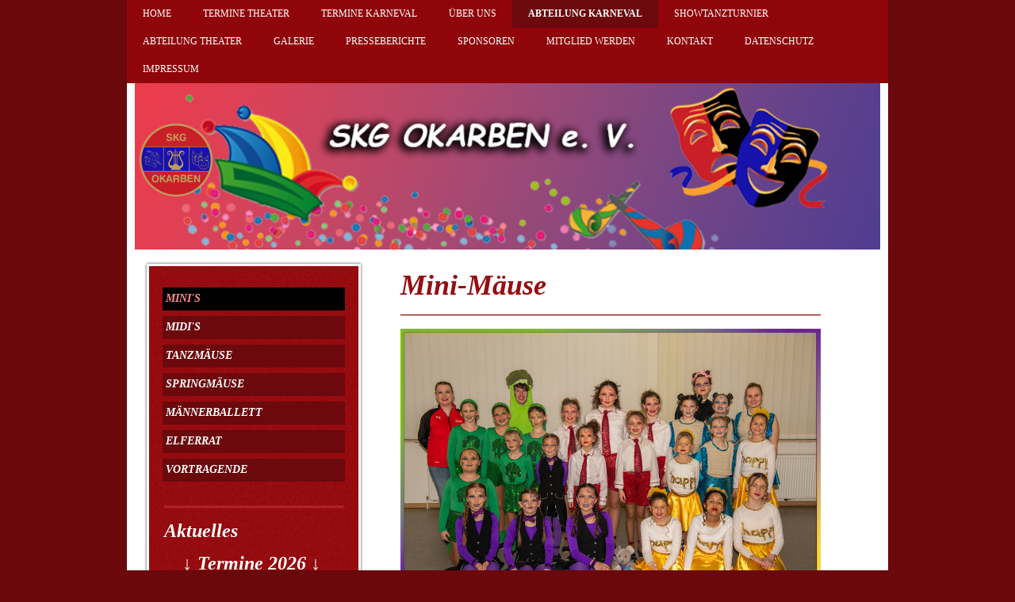

--- FILE ---
content_type: text/html; charset=UTF-8
request_url: https://www.skgokarben.de/abteilung-karneval/mini-s/
body_size: 6504
content:
<!DOCTYPE html>
<html lang="de"  ><head prefix="og: http://ogp.me/ns# fb: http://ogp.me/ns/fb# business: http://ogp.me/ns/business#">
    <meta http-equiv="Content-Type" content="text/html; charset=utf-8"/>
    <meta name="generator" content="IONOS MyWebsite"/>
        
    <link rel="dns-prefetch" href="//cdn.website-start.de/"/>
    <link rel="dns-prefetch" href="//107.mod.mywebsite-editor.com"/>
    <link rel="dns-prefetch" href="https://107.sb.mywebsite-editor.com/"/>
    <link rel="shortcut icon" href="https://www.skgokarben.de/s/misc/favicon.png?1337851892"/>
        <title>*** SKG Okarben e.V. *** - Mini's</title>
    
    

<meta name="format-detection" content="telephone=no"/>
        <meta name="keywords" content="Karneval, und, Theater, in, Okarben"/>
            <meta name="description" content="Karneval und Theater in Okarben"/>
            <meta name="robots" content="index,follow"/>
        <link href="https://www.skgokarben.de/s/style/layout.css?1707422286" rel="stylesheet" type="text/css"/>
    <link href="https://www.skgokarben.de/s/style/main.css?1707422286" rel="stylesheet" type="text/css"/>
    <link href="//cdn.website-start.de/app/cdn/min/group/web.css?1763478093678" rel="stylesheet" type="text/css"/>
<link href="//cdn.website-start.de/app/cdn/min/moduleserver/css/de_DE/common,counter,shoppingbasket?1763478093678" rel="stylesheet" type="text/css"/>
    <link href="https://107.sb.mywebsite-editor.com/app/logstate2-css.php?site=657144714&amp;t=1768825453" rel="stylesheet" type="text/css"/>

<script type="text/javascript">
    /* <![CDATA[ */
var stagingMode = '';
    /* ]]> */
</script>
<script src="https://107.sb.mywebsite-editor.com/app/logstate-js.php?site=657144714&amp;t=1768825453"></script>

    <link href="https://www.skgokarben.de/s/style/print.css?1763478093678" rel="stylesheet" media="print" type="text/css"/>
    <script type="text/javascript">
    /* <![CDATA[ */
    var systemurl = 'https://107.sb.mywebsite-editor.com/';
    var webPath = '/';
    var proxyName = '';
    var webServerName = 'www.skgokarben.de';
    var sslServerUrl = 'https://www.skgokarben.de';
    var nonSslServerUrl = 'http://www.skgokarben.de';
    var webserverProtocol = 'http://';
    var nghScriptsUrlPrefix = '//107.mod.mywebsite-editor.com';
    var sessionNamespace = 'DIY_SB';
    var jimdoData = {
        cdnUrl:  '//cdn.website-start.de/',
        messages: {
            lightBox: {
    image : 'Bild',
    of: 'von'
}

        },
        isTrial: 0,
        pageId: 919279595    };
    var script_basisID = "657144714";

    diy = window.diy || {};
    diy.web = diy.web || {};

        diy.web.jsBaseUrl = "//cdn.website-start.de/s/build/";

    diy.context = diy.context || {};
    diy.context.type = diy.context.type || 'web';
    /* ]]> */
</script>

<script type="text/javascript" src="//cdn.website-start.de/app/cdn/min/group/web.js?1763478093678" crossorigin="anonymous"></script><script type="text/javascript" src="//cdn.website-start.de/s/build/web.bundle.js?1763478093678" crossorigin="anonymous"></script><script src="//cdn.website-start.de/app/cdn/min/moduleserver/js/de_DE/common,counter,shoppingbasket?1763478093678"></script>
<script type="text/javascript" src="https://cdn.website-start.de/proxy/apps/ie7nah/resource/dependencies/"></script><script type="text/javascript">
                    if (typeof require !== 'undefined') {
                        require.config({
                            waitSeconds : 10,
                            baseUrl : 'https://cdn.website-start.de/proxy/apps/ie7nah/js/'
                        });
                    }
                </script><script type="text/javascript" src="//cdn.website-start.de/app/cdn/min/group/pfcsupport.js?1763478093678" crossorigin="anonymous"></script>    <meta property="og:type" content="business.business"/>
    <meta property="og:url" content="https://www.skgokarben.de/abteilung-karneval/mini-s/"/>
    <meta property="og:title" content="*** SKG Okarben e.V. *** - Mini's"/>
            <meta property="og:description" content="Karneval und Theater in Okarben"/>
                <meta property="og:image" content="https://www.skgokarben.de/s/misc/logo.png?t=1768227043"/>
        <meta property="business:contact_data:country_name" content="Deutschland"/>
    
    
    
    
    
    
    
    
</head>


<body class="body diyBgActive  cc-pagemode-default diy-market-de_DE" data-pageid="919279595" id="page-919279595">
    
    <div class="diyw">
        <div id="wrapper" class="center clearfix">
	<div id="wrapperShadowLeft"></div>
	<div id="wrapperShadowRight"></div>
	<div class="separator first"></div>
	<div id="navigation">
		<div class="webnavigation"><ul id="mainNav1" class="mainNav1"><li class="navTopItemGroup_1"><a data-page-id="919279579" href="https://www.skgokarben.de/" class="level_1"><span>Home</span></a></li><li class="navTopItemGroup_2"><a data-page-id="919279580" href="https://www.skgokarben.de/termine-theater/" class="level_1"><span>Termine Theater</span></a></li><li class="navTopItemGroup_3"><a data-page-id="926541279" href="https://www.skgokarben.de/termine-karneval/" class="level_1"><span>Termine Karneval</span></a></li><li class="navTopItemGroup_4"><a data-page-id="919279583" href="https://www.skgokarben.de/über-uns/" class="level_1"><span>Über uns</span></a></li><li class="navTopItemGroup_5"><a data-page-id="919279591" href="https://www.skgokarben.de/abteilung-karneval/" class="parent level_1"><span>Abteilung Karneval</span></a></li><li class="navTopItemGroup_6"><a data-page-id="926009123" href="https://www.skgokarben.de/showtanzturnier/" class="level_1"><span>Showtanzturnier</span></a></li><li class="navTopItemGroup_7"><a data-page-id="919279592" href="https://www.skgokarben.de/abteilung-theater/" class="level_1"><span>Abteilung Theater</span></a></li><li class="navTopItemGroup_8"><a data-page-id="926272888" href="https://www.skgokarben.de/galerie/" class="level_1"><span>Galerie</span></a></li><li class="navTopItemGroup_9"><a data-page-id="919279611" href="https://www.skgokarben.de/presseberichte/" class="level_1"><span>Presseberichte</span></a></li><li class="navTopItemGroup_10"><a data-page-id="919279602" href="https://www.skgokarben.de/sponsoren/" class="level_1"><span>Sponsoren</span></a></li><li class="navTopItemGroup_11"><a data-page-id="919279586" href="https://www.skgokarben.de/mitglied-werden/" class="level_1"><span>Mitglied werden</span></a></li><li class="navTopItemGroup_12"><a data-page-id="919279587" href="https://www.skgokarben.de/kontakt/" class="level_1"><span>Kontakt</span></a></li><li class="navTopItemGroup_13"><a data-page-id="926501165" href="https://www.skgokarben.de/datenschutz/" class="level_1"><span>Datenschutz</span></a></li><li class="navTopItemGroup_14"><a data-page-id="919279589" href="https://www.skgokarben.de/impressum/" class="level_1"><span>Impressum</span></a></li></ul></div>
	</div>
	<div class="separator second"></div>
	<div id="header">
		
<style type="text/css" media="all">
.diyw div#emotion-header {
        max-width: 940px;
        max-height: 210px;
                background: #F4C3C3;
    }

.diyw div#emotion-header-title-bg {
    left: 0%;
    top: 2%;
    width: 100%;
    height: 20.07%;

    background-color: #FFFFFF;
    opacity: 0.50;
    filter: alpha(opacity = 50);
    display: none;}
.diyw img#emotion-header-logo {
    left: 0.59%;
    top: 24.36%;
    background: transparent;
            width: 9.79%;
        height: 43.81%;
                border: none;
        padding: 0px;
        }

.diyw div#emotion-header strong#emotion-header-title {
    left: 1%;
    top: 2%;
    color: #c90509;
    display: none;    font: italic bold 33px/120% Georgia, serif;
}

.diyw div#emotion-no-bg-container{
    max-height: 210px;
}

.diyw div#emotion-no-bg-container .emotion-no-bg-height {
    margin-top: 22.34%;
}
</style>
<div id="emotion-header" data-action="loadView" data-params="active" data-imagescount="1">
            <img src="https://www.skgokarben.de/s/img/emotionheader.jpg?1692096700.940px.210px" id="emotion-header-img" alt=""/>
            
        <div id="ehSlideshowPlaceholder">
            <div id="ehSlideShow">
                <div class="slide-container">
                                        <div style="background-color: #F4C3C3">
                            <img src="https://www.skgokarben.de/s/img/emotionheader.jpg?1692096700.940px.210px" alt=""/>
                        </div>
                                    </div>
            </div>
        </div>


        <script type="text/javascript">
        //<![CDATA[
                diy.module.emotionHeader.slideShow.init({ slides: [{"url":"https:\/\/www.skgokarben.de\/s\/img\/emotionheader.jpg?1692096700.940px.210px","image_alt":"","bgColor":"#F4C3C3"}] });
        //]]>
        </script>

    
                        <a href="https://www.skgokarben.de/">
        
                    <img id="emotion-header-logo" src="https://www.skgokarben.de/s/misc/logo.png?t=1768227043" alt=""/>
        
                    </a>
            
    
    
    
    <script type="text/javascript">
    //<![CDATA[
    (function ($) {
        function enableSvgTitle() {
                        var titleSvg = $('svg#emotion-header-title-svg'),
                titleHtml = $('#emotion-header-title'),
                emoWidthAbs = 940,
                emoHeightAbs = 210,
                offsetParent,
                titlePosition,
                svgBoxWidth,
                svgBoxHeight;

                        if (titleSvg.length && titleHtml.length) {
                offsetParent = titleHtml.offsetParent();
                titlePosition = titleHtml.position();
                svgBoxWidth = titleHtml.width();
                svgBoxHeight = titleHtml.height();

                                titleSvg.get(0).setAttribute('viewBox', '0 0 ' + svgBoxWidth + ' ' + svgBoxHeight);
                titleSvg.css({
                   left: Math.roundTo(100 * titlePosition.left / offsetParent.width(), 3) + '%',
                   top: Math.roundTo(100 * titlePosition.top / offsetParent.height(), 3) + '%',
                   width: Math.roundTo(100 * svgBoxWidth / emoWidthAbs, 3) + '%',
                   height: Math.roundTo(100 * svgBoxHeight / emoHeightAbs, 3) + '%'
                });

                titleHtml.css('visibility','hidden');
                titleSvg.css('visibility','visible');
            }
        }

        
            var posFunc = function($, overrideSize) {
                var elems = [], containerWidth, containerHeight;
                                    elems.push({
                        selector: '#emotion-header-title',
                        overrideSize: true,
                        horPos: 0,
                        vertPos: 2                    });
                    lastTitleWidth = $('#emotion-header-title').width();
                                                elems.push({
                    selector: '#emotion-header-title-bg',
                    horPos: 0,
                    vertPos: 2                });
                                
                containerWidth = parseInt('940');
                containerHeight = parseInt('210');

                for (var i = 0; i < elems.length; ++i) {
                    var el = elems[i],
                        $el = $(el.selector),
                        pos = {
                            left: el.horPos,
                            top: el.vertPos
                        };
                    if (!$el.length) continue;
                    var anchorPos = $el.anchorPosition();
                    anchorPos.$container = $('#emotion-header');

                    if (overrideSize === true || el.overrideSize === true) {
                        anchorPos.setContainerSize(containerWidth, containerHeight);
                    } else {
                        anchorPos.setContainerSize(null, null);
                    }

                    var pxPos = anchorPos.fromAnchorPosition(pos),
                        pcPos = anchorPos.toPercentPosition(pxPos);

                    var elPos = {};
                    if (!isNaN(parseFloat(pcPos.top)) && isFinite(pcPos.top)) {
                        elPos.top = pcPos.top + '%';
                    }
                    if (!isNaN(parseFloat(pcPos.left)) && isFinite(pcPos.left)) {
                        elPos.left = pcPos.left + '%';
                    }
                    $el.css(elPos);
                }

                // switch to svg title
                enableSvgTitle();
            };

                        var $emotionImg = jQuery('#emotion-header-img');
            if ($emotionImg.length > 0) {
                // first position the element based on stored size
                posFunc(jQuery, true);

                // trigger reposition using the real size when the element is loaded
                var ehLoadEvTriggered = false;
                $emotionImg.one('load', function(){
                    posFunc(jQuery);
                    ehLoadEvTriggered = true;
                                        diy.module.emotionHeader.slideShow.start();
                                    }).each(function() {
                                        if(this.complete || typeof this.complete === 'undefined') {
                        jQuery(this).load();
                    }
                });

                                noLoadTriggeredTimeoutId = setTimeout(function() {
                    if (!ehLoadEvTriggered) {
                        posFunc(jQuery);
                    }
                    window.clearTimeout(noLoadTriggeredTimeoutId)
                }, 5000);//after 5 seconds
            } else {
                jQuery(function(){
                    posFunc(jQuery);
                });
            }

                        if (jQuery.isBrowser && jQuery.isBrowser.ie8) {
                var longTitleRepositionCalls = 0;
                longTitleRepositionInterval = setInterval(function() {
                    if (lastTitleWidth > 0 && lastTitleWidth != jQuery('#emotion-header-title').width()) {
                        posFunc(jQuery);
                    }
                    longTitleRepositionCalls++;
                    // try this for 5 seconds
                    if (longTitleRepositionCalls === 5) {
                        window.clearInterval(longTitleRepositionInterval);
                    }
                }, 1000);//each 1 second
            }

            }(jQuery));
    //]]>
    </script>

    </div>

	</div>
	<div class="separator third"></div>
	<div id="content" class="clearfix">
		<div id="sidebarWrapper" class="clearfix">
			<div class="top"></div>
			<div class="center clearfix">
				<div class="navigation">
					<div class="webnavigation"><ul id="mainNav2" class="mainNav2"><li class="navTopItemGroup_0"><a data-page-id="919279595" href="https://www.skgokarben.de/abteilung-karneval/mini-s/" class="current level_2"><span>Mini's</span></a></li><li class="navTopItemGroup_0"><a data-page-id="919279594" href="https://www.skgokarben.de/abteilung-karneval/midi-s/" class="level_2"><span>Midi's</span></a></li><li class="navTopItemGroup_0"><a data-page-id="919279593" href="https://www.skgokarben.de/abteilung-karneval/tanzmäuse/" class="level_2"><span>Tanzmäuse</span></a></li><li class="navTopItemGroup_0"><a data-page-id="919279596" href="https://www.skgokarben.de/abteilung-karneval/springmäuse/" class="level_2"><span>Springmäuse</span></a></li><li class="navTopItemGroup_0"><a data-page-id="919279599" href="https://www.skgokarben.de/abteilung-karneval/männerballett/" class="level_2"><span>Männerballett</span></a></li><li class="navTopItemGroup_0"><a data-page-id="919279598" href="https://www.skgokarben.de/abteilung-karneval/elferrat/" class="level_2"><span>Elferrat</span></a></li><li class="navTopItemGroup_0"><a data-page-id="919279600" href="https://www.skgokarben.de/abteilung-karneval/vortragende/" class="level_2"><span>Vortragende</span></a></li></ul></div>
				</div>
				<div class="content clearfix">
					<div id="matrix_1023762629" class="sortable-matrix" data-matrixId="1023762629"><div class="n module-type-hr diyfeLiveArea "> <div style="padding: 0px 0px">
    <div class="hr"></div>
</div>
 </div><div class="n module-type-header diyfeLiveArea "> <h1><span class="diyfeDecoration">Aktuelles</span></h1> </div><div class="n module-type-table diyfeLiveArea "> 
<div id="table_5781082289">
    <div class="tableContainer" id="table_5781082289_container">
        <table border="0" cellpadding="3" cellspacing="0" style="width: 220px; height: 551px;">
<tbody>
<tr>
<td colspan="3">
<p style="text-align: center;"><span style="font-size: 24px; background-color: transparent;"><span style="font-style:normal;font-weight:400;"><span style="font-family:google sans,arial,sans-serif;">↓ </span></span></span><u style="font-size: 24px; background-color: transparent;">Termine 2026</u><span style="font-size: 24px; background-color: transparent;"> <span style="font-style:normal;font-weight:400;"><span style="font-family:google sans,arial,sans-serif;">↓</span></span></span></p>
<p style="text-align: center;"> </p>
<p style="text-align: center;"> </p>
<p style="margin-bottom: 17px; font-family: Arial, Verdana, Helvetica, sans-serif; font-size: 12px; color: rgb(0, 0, 0); line-height: 22px; font-style: normal; font-weight: 400; text-align: center;">
<strong style="background-color: transparent;"><span style="color:#FFFFFF;"><u>Karneval - Termine:</u></span></strong></p>
<p style="margin-bottom: 17px; font-family: Arial, Verdana, Helvetica, sans-serif; font-size: 12px; line-height: 22px; font-style: normal; font-weight: 400; text-align: center;"><strike>Sonntag,
18.01.26  - 14:11 Uhr</strike></p>
<p style="margin-bottom: 17px; font-family: Arial, Verdana, Helvetica, sans-serif; font-size: 12px; line-height: 22px; font-style: normal; font-weight: 400; text-align: center;">Samstag, 24.01.26 -
18:11 Uhr</p>
<p style="margin-bottom: 17px; font-family: Arial, Verdana, Helvetica, sans-serif; font-size: 12px; line-height: 22px; font-style: normal; font-weight: 400; text-align: center;">Freitag, 30.01.26 -
20:11 Uhr</p>
<p style="margin-bottom: 17px; font-family: Arial, Verdana, Helvetica, sans-serif; font-size: 12px; line-height: 22px; font-style: normal; font-weight: 400; text-align: center;"><strike>Samstag,
31.01.26 - 20:11 Uhr</strike></p>
<p style="margin-bottom: 17px; font-family: Arial, Verdana, Helvetica, sans-serif; font-size: 12px; line-height: 22px; font-style: normal; font-weight: 400; text-align: center;">Freitag, 06.02.26 -
20:11 Uhr</p>
<p style="margin-bottom: 17px; font-family: Arial, Verdana, Helvetica, sans-serif; font-size: 12px; line-height: 22px; font-style: normal; font-weight: 400; text-align: center;"><strike>Samstag,
07.02.26 - 20:11 Uhr</strike></p>
<p style="margin-bottom: 17px; font-family: Arial, Verdana, Helvetica, sans-serif; font-size: 12px; line-height: 22px; font-style: normal; font-weight: 400; text-align: center;"><span style="font-size:10px;">(Durchgestrichene Termine = AUSVERKAUFT)</span></p>
<p style="margin-bottom: 17px; font-family: Arial, Verdana, Helvetica, sans-serif; font-size: 12px; line-height: 22px; font-style: normal; font-weight: 400; text-align: center;">(Jede Karte 14€;
außer Sonntagssitzung - 12€)</p>
<p style="margin-bottom: 17px; font-family: Arial, Verdana, Helvetica, sans-serif; font-size: 12px; line-height: 22px; font-style: normal; font-weight: 400; text-align: center;"> </p>
<p style="margin-bottom: 17px; font-family: Arial, Verdana, Helvetica, sans-serif; font-size: 12px; line-height: 22px; font-style: normal; font-weight: 400; text-align: center;">
<strong><u>Rosenmontagsball:</u></strong></p>
<p style="margin-bottom: 17px; font-family: Arial, Verdana, Helvetica, sans-serif; font-size: 12px; line-height: 22px; font-style: normal; font-weight: 400; text-align: center;">Montag, 16.02.26 -
19:00 Uhr</p>
<p style="margin-bottom: 17px; font-family: Arial, Verdana, Helvetica, sans-serif; font-size: 12px; line-height: 22px; font-style: normal; font-weight: 400; text-align: center;"> </p>
<p style="margin-bottom: 17px; font-family: Arial, Verdana, Helvetica, sans-serif; font-size: 12px; line-height: 22px; font-style: normal; font-weight: 400; text-align: center;">
<strong><u>Kinderfasching:</u></strong></p>
<p style="margin-bottom: 17px; font-family: Arial, Verdana, Helvetica, sans-serif; font-size: 12px; line-height: 22px; font-style: normal; font-weight: 400; text-align: center;">Dienstag, 17.02.26 -
15:00 Uhr</p>
<p style="margin-bottom: 17px; font-family: Arial, Verdana, Helvetica, sans-serif; font-size: 12px; line-height: 22px; font-style: normal; font-weight: 400; text-align: center;"> </p>
<p style="margin-bottom:17px;font-family:Arial, Verdana, Helvetica, sans-serif;font-size:12px;color:rgb(0, 0, 0);line-height:22px;font-style:normal;font-weight:400;text-align:center;"><span style="color: rgb(255, 255, 255); font-family: &quot;Times New Roman&quot;, Georgia, serif; font-style: italic; font-weight: 700; background-color: transparent; font-size: 18px;">Mehr Infos unter dem
Reiter - </span><span style="font-family: &quot;Times New Roman&quot;, Georgia, serif; font-style: italic; font-weight: 700; background-color: transparent; font-size: 18px;"><a href="https://www.skgokarben.de/termine-karneval/" target="_self"><span style="color:#FFFFFF;">Termine Karneval</span></a></span></p>
<p style="margin-bottom:17px;font-family:Arial, Verdana, Helvetica, sans-serif;font-size:12px;color:rgb(0, 0, 0);line-height:22px;font-style:normal;font-weight:400;text-align:center;"> </p>
<p style="margin-bottom:17px;font-family:Arial, Verdana, Helvetica, sans-serif;font-size:12px;color:rgb(0, 0, 0);line-height:22px;font-style:normal;font-weight:400;text-align:center;"><span style="font-family: &quot;Times New Roman&quot;, Georgia, serif; font-style: italic; font-weight: 700; background-color: transparent; font-size: 18px;"><a href="https://www.skgokarben.de/termine-theater/" target="_self"><span style="color:#FFFFFF;">Theater Termine 2026</span></a></span></p>
</td>
</tr>
<tr>
<td colspan="3"> </td>
</tr>
<tr>
<td colspan="3"> </td>
</tr>
</tbody>
</table>    </div>
    <div class="c"></div>
</div>

<script type="text/javascript">
jQuery(function() {
    if (Modernizr.touch) {
        diy.module.tableModule.initFadeScroll("#table_5781082289");
    }
});
</script>
 </div><div class="n module-type-hr diyfeLiveArea "> <div style="padding: 0px 0px">
    <div class="hr"></div>
</div>
 </div><div class="n module-type-remoteModule-counter diyfeLiveArea ">             <div id="modul_5781082326_content"><div id="NGH5781082326_" class="counter apsinth-clear">
		<div class="ngh-counter ngh-counter-skin-13c" style="height:26px"><div class="char" style="width:12px;height:26px"></div><div class="char" style="background-position:-36px 0px;width:13px;height:26px"></div><div class="char" style="background-position:-114px 0px;width:13px;height:26px"></div><div class="char" style="background-position:-114px 0px;width:13px;height:26px"></div><div class="char" style="background-position:-62px 0px;width:13px;height:26px"></div><div class="char" style="background-position:-127px 0px;width:14px;height:26px"></div><div class="char" style="background-position:-222px 0px;width:11px;height:26px"></div></div>		<div class="apsinth-clear"></div>
</div>
</div><script>/* <![CDATA[ */var __NGHModuleInstanceData5781082326 = __NGHModuleInstanceData5781082326 || {};__NGHModuleInstanceData5781082326.server = 'http://107.mod.mywebsite-editor.com';__NGHModuleInstanceData5781082326.data_web = {"content":539950};var m = mm[5781082326] = new Counter(5781082326,8940,'counter');if (m.initView_main != null) m.initView_main();/* ]]> */</script>
         </div></div>
				</div>
			</div>
			<div class="bottom"></div>
		</div>
		<div id="mainWrapper" class="clearfix">
			<div class="top"></div>
			<div class="center">
				<div class="content">
					
        <div id="content_area">
        	<div id="content_start"></div>
        	
        
        <div id="matrix_1023762640" class="sortable-matrix" data-matrixId="1023762640"><div class="n module-type-header diyfeLiveArea "> <h1><span class="diyfeDecoration">Mini-Mäuse</span></h1> </div><div class="n module-type-hr diyfeLiveArea "> <div style="padding: 0px 0px">
    <div class="hr"></div>
</div>
 </div><div class="n module-type-imageSubtitle diyfeLiveArea "> <div class="clearover imageSubtitle imageFitWidth" id="imageSubtitle-5813684957">
    <div class="align-container align-left" style="max-width: 530px">
        <a class="imagewrapper" href="https://www.skgokarben.de/s/cc_images/teaserbox_2471292383.jpg?t=1725802768" rel="lightbox[5813684957]">
            <img id="image_2471292383" src="https://www.skgokarben.de/s/cc_images/cache_2471292383.jpg?t=1725802768" alt="" style="max-width: 530px; height:auto"/>
        </a>

        
    </div>

</div>

<script type="text/javascript">
//<![CDATA[
jQuery(function($) {
    var $target = $('#imageSubtitle-5813684957');

    if ($.fn.swipebox && Modernizr.touch) {
        $target
            .find('a[rel*="lightbox"]')
            .addClass('swipebox')
            .swipebox();
    } else {
        $target.tinyLightbox({
            item: 'a[rel*="lightbox"]',
            cycle: false,
            hideNavigation: true
        });
    }
});
//]]>
</script>
 </div><div class="n module-type-text diyfeLiveArea "> <div style="text-align: center;"><strong><span style="font-size:20px;">Die Mini-Mäuse sind die jüngsten Tanzmäuse der SKG Okarben e. V. Sie bestehen aktuell aus 24 Tänzer*innen im Alter von 7-12
Jahren.</span></strong></div>
<div style="text-align: center;"> </div>
<div style="text-align: center;"><strong><span style="font-size:20px;">Unter der Leitung von <em><span style="font-size:22px;">Christina Müller, Michelle Fleckner</span></em> <span style="font-size:22px;"><span style="font-size:20px;">und</span></span> <em><span style="font-size:22px;">Jonas Wasser </span></em>wird <u>1x wöchentilich</u> </span></strong><strong style="background-color: transparent;"><span style="font-size:20px;">(Freitag 17:30 Uhr - 19:00 Uhr) im Bürgerhaus Okarben trainiert.</span></strong></div>
<div style="text-align: center;"> </div>
<div style="text-align: center;"><br/>
<span style="font-size:18px;"><strong>Hast du Lust? Dann melde ich bei <a href="mailto:christinamueller96@gmx.de" target="_self">Christina Müller</a></strong></span></div> </div><div class="n module-type-hr diyfeLiveArea "> <div style="padding: 0px 0px">
    <div class="hr"></div>
</div>
 </div></div>
        
        
        </div>
				</div>
			</div>
			<div class="bottom"></div>
		</div>
	</div>
	<div id="footer" class="clearfix">
		<div class="top"></div>
		<div class="center">
			<div class="content">
				<div id="contentfooter">
    <div class="leftrow">
                        <a rel="nofollow" href="javascript:window.print();">
                    <img class="inline" height="14" width="18" src="//cdn.website-start.de/s/img/cc/printer.gif" alt=""/>
                    Druckversion                </a> <span class="footer-separator">|</span>
                <a href="https://www.skgokarben.de/sitemap/">Sitemap</a>
                        <br/> © SKG Okarben e.V.
            </div>
    <script type="text/javascript">
        window.diy.ux.Captcha.locales = {
            generateNewCode: 'Neuen Code generieren',
            enterCode: 'Bitte geben Sie den Code ein'
        };
        window.diy.ux.Cap2.locales = {
            generateNewCode: 'Neuen Code generieren',
            enterCode: 'Bitte geben Sie den Code ein'
        };
    </script>
    <div class="rightrow">
                    <span class="loggedout">
                <a rel="nofollow" id="login" href="https://login.1and1-editor.com/657144714/www.skgokarben.de/de?pageId=919279595">
                    Login                </a>
            </span>
                
                <span class="loggedin">
            <a rel="nofollow" id="logout" href="https://107.sb.mywebsite-editor.com/app/cms/logout.php">Logout</a> <span class="footer-separator">|</span>
            <a rel="nofollow" id="edit" href="https://107.sb.mywebsite-editor.com/app/657144714/919279595/">Seite bearbeiten</a>
        </span>
    </div>
</div>
            <div id="loginbox" class="hidden">
                <script type="text/javascript">
                    /* <![CDATA[ */
                    function forgotpw_popup() {
                        var url = 'https://passwort.1und1.de/xml/request/RequestStart';
                        fenster = window.open(url, "fenster1", "width=600,height=400,status=yes,scrollbars=yes,resizable=yes");
                        // IE8 doesn't return the window reference instantly or at all.
                        // It may appear the call failed and fenster is null
                        if (fenster && fenster.focus) {
                            fenster.focus();
                        }
                    }
                    /* ]]> */
                </script>
                                <img class="logo" src="//cdn.website-start.de/s/img/logo.gif" alt="IONOS" title="IONOS"/>

                <div id="loginboxOuter"></div>
            </div>
        

			</div>
		</div>
		<div class="bottom"></div>
	</div>
</div>

    </div>

    
    </body>


<!-- rendered at Mon, 12 Jan 2026 15:10:43 +0100 -->
</html>


--- FILE ---
content_type: text/css
request_url: https://www.skgokarben.de/s/style/layout.css?1707422286
body_size: 2038
content:

.body 
{
	background-color: #6a080b;
}


.diyw #wrapperShadowLeft,
.diyw #wrapperShadowRight {
	display: none;
}

.diyw #navigation {
	background-color: #8f0509;
}


.diyw .first, 
.diyw .second,
.diyw .third {
	display: none;
}

.diyw #header {
	background-color: #fff;
	background-image: none; 
	height: auto;
	padding-top: 0;
	padding-bottom: 0;
}


.diyw #content {
	background-color: #fff;
	min-height: 100%;
}


.diyw #mainWrapper {
	min-height: 550px;
}

.diyw #mainWrapper .top,
.diyw #mainWrapper .bottom {
	display: none;
}

.diyw #mainWrapper .center {
	background-color: transparent;
	background-image: none; 
	background-repeat: repeat;
}

.diyw #mainWrapper  .content {
	padding: 20px;
	line-height: 18px;
}

.diyw #footerCenterContent {
	padding: 20px;
}

.diyw #mainTop,
.diyw #mainBottom {
	display: none;
}

.diyw #sidebarWrapper {
	float: left;
	position: relative;
	margin: 15px 0;
}

.diyw #sidebarWrapper .top {
	height: 6px;
	background: transparent url(https://www.skgokarben.de/s/img/mt_sidebarTop.png) scroll repeat-y center center;
}

.diyw #sidebarWrapper .center {
	background: transparent url(https://www.skgokarben.de/s/img/mt_sidebarCenter.png) scroll repeat-y center center;
}

.diyw #sidebarWrapper .bottom {
	background: transparent url(https://www.skgokarben.de/s/img/mt_sidebarBottom.png) scroll repeat-y center center;
	height: 37px;
}

.diyw #sidebarWrapper .navigation {
	padding: 20px 45px;
}

.diyw #sidebarWrapper .content {
	padding: 0 30px;
}

.diyw #sidebarWrapper .content > div {
	margin: 0 12px;
}


.diyw #footer {
	border-top: 16px solid #6a080b;
	background-color: #000;
	background-image: none; 
	background-repeat: repeat;
}

.diyw #footer .top,
.diyw #footer .bottom {
	display: none;
}

.diyw #footer .center {
	background-color: transparent;
	background-image: none; 
	background-repeat: repeat;
}

.diyw #footer .content {
	padding: 20px;
}


body .diyw
{
	font-family: "Times New Roman",Georgia,Serif;
	font-size: 12px;
	color: #000;
}
.diyw p,.diyw td {
	font-family: "Times New Roman",Georgia,Serif;
	font-size: 12px;
	color: #000;
}


.diyw #mainNav1 {
	padding: 0 20px;
}

.diyw #mainNav1 a,
.diyw #mainNav1 a:link,
.diyw #mainNav1 a:visited {
	text-transform: uppercase;
	text-decoration: none;
	font-size: 12px;
	color: #fff;
	background-image: none; 
}

.diyw #mainNav1 a span {
	display: block;
	padding: 10px 20px;
}

.diyw #mainNav1 a.parent,
.diyw #mainNav1 a.parent:hover,
.diyw #mainNav1 a.current,
.diyw #mainNav1 a.current:hover {
	color: #fff;
	background-color: #6B090C;
	font-weight: 700;
	background-image: none; 
}

.diyw #mainNav1 a:hover,
.diyw #mainNav1 a:active,
.diyw #mainNav1 a:focus {
	background-color: #ae2428;
	background-image: none; 
}


.diyw #mainNav2 a,
.diyw #mainNav2 a:link,
.diyw #mainNav2 a:visited {
	color: #fff;
	background-image: none; 
}

.diyw #mainNav2 > li {
	margin-top: 0;
}

.diyw #mainNav2 > li.navTopItemGroup_0 {
	margin-top: 7px;
}

.diyw #mainNav2 a {
	text-decoration: none;
	font-size: 14px;
	padding: 5px 20px 6px 4px;
	line-height: 18px;
	text-transform: uppercase;
	background-color: #6b090c;
	font-style: italic;
	font-weight: 700;
}

.diyw #mainNav2 a.parent span {
	display: block;
	margin-bottom: 0;
}

.diyw #mainNav2 a.current,
.diyw #mainNav2 a.current:hover {
	color: #FF9191;
	background-image: none; 
	background-color: #000;
}

.diyw #mainNav2 > li > a:hover,    		
.diyw #mainNav2 > li > a:active,    		
.diyw #mainNav2 > li > a:focus			 {
	color: #fff;
	background-color: #ae2428;
	background-image: none; 
}

.diyw #mainNav2 a.parent {
	color: #fff;
	background-image: none; 
	background-color: #000;
	margin-bottom: 0;
}

.diyw #mainNav3 a,
.diyw #mainNav3 a:link,
.diyw #mainNav3 a:visited {
	color: #fff;
	background-color: #6B090C;
	margin-bottom: 0;
	font-family: Arial;
}

.diyw #mainNav3 span {
	text-decoration: none;
	padding: 0 15px 0 25px;
	line-height: 12px;
	color: #fff;
	font-size: 14px;
	line-height: 20px;
	font-weight: 700;
	font-style: normal;
	margin-bottom: 0;
}

.diyw #mainNav3 a.current span {
	color: #ff9191;
	background-image: none; 
}

.diyw #mainNav3 a.current:hover {
	background-color: #6B090C;
}

.diyw #mainNav3 a:hover,
.diyw #mainNav3 a:active,
.diyw #mainNav3 a:focus {
	color: #ff9191;
	background-image: none; 
}

.diyw #mainNav3 a:hover span,
.diyw #mainNav3 a:active span,
.diyw #mainNav3 a:focus span {
	color: #ff9191;
	background-image: none; 
}


.diyw a,
.diyw a:link,
.diyw a:visited {
	color: #6c0a0d;
	text-decoration: underline;
}

.diyw #mainWrapper .content  p {
	margin-bottom: 17px;
	font-family: Arial, Verdana, Helvetica, sans-serif;
	line-height: 22px;
}

.diyw #mainWrapper .content h1 {
	font-size: 36px;
	color: #970d11;
	font-weight: 700;
	font-style: italic;
	font-family: "Times New Roman",Georgia,Serif;
	line-height: 41px;
}

.diyw #mainWrapper .content  h2 {
	font-size: 18px;
	color: #6f4114;
	font-family: "Times New Roman",Georgia,Serif;
	font-weight: normal;
	line-height: 21px;
}

.diyw #mainWrapper .content  h3 {
	font-size: 16px;
	color: #6f4114;
	font-family: "Times New Roman",Georgia,Serif;
	font-weight: normal;
}


.diyw #sidebarWrapper .content a,
.diyw #sidebarWrapper .content a:link,
.diyw #sidebarWrapper .content a:visited {
	color: #e4878a;
}


.diyw #sidebarWrapper .content,
.diyw #sidebarWrapper .content p ,
.diyw #sidebarWrapper .content td {
	color: #fff;
	font-size: 14px;
	font-family: "Times New Roman",Georgia,Serif;
	font-weight: 700;
	font-style: italic;
}

.diyw #sidebarWrapper .content h1 {
	font-size: 24px;
	color: #fff;
	font-family: "Times New Roman",Georgia,Serif;
	font-weight: 700;
	font-style: italic;
}

.diyw #sidebarWrapper .content h2 {
	font-size: 14px;
	color: #fff;
	font-family: "Times New Roman",Georgia,Serif;
	font-weight: 700;
	font-style: italic;
}

.diyw #sidebarWrapper .content h3 {
	font-size: 12px;
	color: #fff;
	font-family: "Times New Roman",Georgia,Serif;
	font-weight: 700;
	font-style: italic;
}


.diyw #footer {
	color: #fff;
}

.diyw #footer a {
	color: #6e6e6e;
}

.diyw #sidebarWrapper div.hr {
	background: transparent url(https://www.skgokarben.de/s/img/separation.png) repeat-x scroll center center;
	height: 4px;
	border: 0 none !important;
}

.diyw #mainWrapper div.hr {
	background: transparent url(https://www.skgokarben.de/s/img/separator-content.png) repeat-x scroll center center;
	height: 4px;
	border: 0 none !important;
}

.diyw ul#addlist li a, .diyw ul#addlist li a:link, .diyw ul#addlist li a:visited {
	color: #333;
}


body 
{
	margin: 0;
	padding: 0;
}


.diyw img, .diyw a img {
	border: 0;
}

.diyw img {
	display: block;
}

.diyw #wrapper {
	width: 960px;
	position: relative;
}

.diyw #wrapperShadowLeft,
.diyw #wrapperShadowRight {
	position: absolute;
	top: 0;
	height: 100%;
	width: 16px;
	background-repeat: repeat-y;
}

.diyw #wrapperShadowLeft {
	left: -16px;
}

.diyw #wrapperShadowRight {
	right: -16px;
}

.diyw .center {
	margin: 0 auto;
}

.diyw #header {
	position: relative;
	width: 100%;
	padding-left: 0;
	padding-right: 0;
}

.diyw #header div#emotion-header {
	margin: 0 auto;
}


.diyw #navigation {
	width: 100%;
	position: relative;
}

.diyw .separator {
	width: 100%;
}

.diyw #sidebarWrapper .navigation {
	position: relative;
}

.diyw #mainNav1 a,
.diyw #mainNav1 a:link,
.diyw #mainNav1 a:visited {
	background-repeat: repeat-x;
}

.diyw #mainNav2 a,
.diyw #mainNav2 a:link,
.diyw #mainNav2 a:visited {
	white-space: normal;
	word-wrap: break-word;
}

.diyw #mainNav1,
.diyw #mainNav2,
.diyw #mainNav3 {
	list-style: none;
	padding: 0;
	text-align: left;
	margin: 0;
	white-space: nowrap;
}

.diyw #mainNav1 a, 
.diyw #mainNav2 a, 
.diyw #mainNav3 a {
	display: block;
}


.diyw #mainNav1:after, 
.diyw #mainNav2:after, 
.diyw #mainNav3:after {
	zoom: 1;
	content: ".";
	display: block;
	height: 0;
	clear: both;
	visibility: hidden;
}

.diyw #mainNav1 li, 
.diyw #mainNav2 li {
	float: left;
}

.diyw #mainNav2 li {
	clear: both;
	width: 100%;
}


.diyw #mainNav2,
.diyw #mainNav3 {
	width: 100%;
}

.diyw #mainNav2 a,
.diyw #mainNav3 a {
	max-width: 320px;
}

.diyw #mainNav2 span{
	display: block;
}


.diyw #mainWrapper {
	float: left;
	width: 640px;
	position: relative;
}

.diyw #mainWrapper .center {
	padding: 0;
	width: 580px;
	min-height: 400px;
	background-repeat: repeat-y;
}

.diyw #sidebarWrapper {
	float: left;
	width: 320px;
	min-height: 400px;
	position: relative;
}

.diyw #sidebarWrapper .top,
.diyw #sidebarWrapper .center,
.diyw #sidebarWrapper .bottom,
.diyw #mainWrapper .top,
.diyw #mainWrapper .bottom,
.diyw #footer,
.diyw #footer .top,
.diyw #footer .center,
.diyw #footer .bottom {
	width: 100%;
}

.diyw #footer .center{
	display: block;
}

.diyw #sidebarWrapper .top,
.diyw #sidebarWrapper .center,
.diyw #sidebarWrapper .bottom,
.diyw #mainWrapper .top,
.diyw #mainWrapper .center,
.diyw #mainWrapper .bottom,
.diyw #footer,
.diyw #footer .top,
.diyw #footer .center,
.diyw #footer .bottom {
	position: relative;
	float: left;
}


.diyw #sidebarWrapper .content ul#addlist li a, 
.diyw #sidebarWrapper .content ul#addlist li a:link, 
.diyw #sidebarWrapper .content ul#addlist li a:visited {
	color: #333;
}